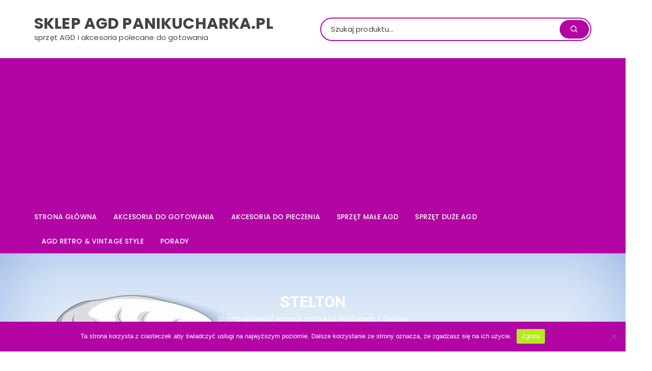

--- FILE ---
content_type: text/html; charset=UTF-8
request_url: https://sklep.panikucharka.pl/producent/stelton/
body_size: 15991
content:
<!doctype html>
<html lang="pl-PL" prefix="og: https://ogp.me/ns#">
<head>

<!-- Global site tag (gtag.js) - Google Analytics -->
<script async src="https://www.googletagmanager.com/gtag/js?id=UA-91484421-4"></script>
<script>
  window.dataLayer = window.dataLayer || [];
  function gtag(){dataLayer.push(arguments);}
  gtag('js', new Date());

  gtag('config', 'UA-91484421-4');
</script>

<!-- convertiser-verification: 5fc72d1ccc9e1db368efcee091ff5bc5b9130627 -->
	<meta charset="UTF-8">
	<meta name="viewport" content="width=device-width, initial-scale=1">
	<link rel="profile" href="https://gmpg.org/xfn/11">

		<style>img:is([sizes="auto" i], [sizes^="auto," i]) { contain-intrinsic-size: 3000px 1500px }</style>
	
<!-- Optymalizacja wyszukiwarek według Rank Math - https://rankmath.com/ -->
<title>Stelton &#8211; Sklep AGD PaniKucharka.pl</title>
<meta name="robots" content="index, follow, max-snippet:-1, max-video-preview:-1, max-image-preview:large"/>
<link rel="canonical" href="https://sklep.panikucharka.pl/producent/stelton/" />
<meta property="og:locale" content="pl_PL" />
<meta property="og:type" content="article" />
<meta property="og:url" content="https://sklep.panikucharka.pl/producent/stelton/" />
<meta property="og:site_name" content="Sklep AGD PaniKucharka.pl" />
<meta name="twitter:card" content="summary_large_image" />
<meta name="twitter:label1" content="Produkty" />
<meta name="twitter:data1" content="4" />
<script type="application/ld+json" class="rank-math-schema">{"@context":"https://schema.org","@graph":[{"@type":"Organization","@id":"https://sklep.panikucharka.pl/#organization","name":"Sklep AGD PaniKucharka.pl","url":"https://sklep.panikucharka.pl"},{"@type":"WebSite","@id":"https://sklep.panikucharka.pl/#website","url":"https://sklep.panikucharka.pl","name":"Sklep AGD PaniKucharka.pl","publisher":{"@id":"https://sklep.panikucharka.pl/#organization"},"inLanguage":"pl-PL"},{"@type":"CollectionPage","@id":"https://sklep.panikucharka.pl/producent/stelton/#webpage","url":"https://sklep.panikucharka.pl/producent/stelton/","isPartOf":{"@id":"https://sklep.panikucharka.pl/#website"},"inLanguage":"pl-PL"},{"@context":"https://schema.org/","@graph":[{"@type":"Product","name":"Czajnik elektryczny EM77 chmura szaroniebieski - Sklep AGD PaniKucharka.pl","url":"https://sklep.panikucharka.pl/czajnik-elektryczny-em77-chmura-szaroniebieski/","@id":"https://sklep.panikucharka.pl/czajnik-elektryczny-em77-chmura-szaroniebieski/","description":"Czajnik elektryczny EM77 chmura. Zobacz cechy i kup wygodnie online."},{"@type":"Product","name":"Czajnik elektryczny Emma piaskowy - Sklep AGD PaniKucharka.pl","url":"https://sklep.panikucharka.pl/czajnik-elektryczny-emma-piaskowy/","@id":"https://sklep.panikucharka.pl/czajnik-elektryczny-emma-piaskowy/","description":"Czajnik elektryczny Emma piaskowy. Zobacz cechy i kup wygodnie online."},{"@type":"Product","name":"Czajnik elektryczny Emma szary mat - Sklep AGD PaniKucharka.pl","url":"https://sklep.panikucharka.pl/czajnik-elektryczny-emma-szary-mat/","@id":"https://sklep.panikucharka.pl/czajnik-elektryczny-emma-szary-mat/","description":"Czajnik elektryczny Emma szary. Zobacz cechy i kup wygodnie online."},{"@type":"Product","name":"Toster Emma - Sklep AGD PaniKucharka.pl","url":"https://sklep.panikucharka.pl/toster-emma/","@id":"https://sklep.panikucharka.pl/toster-emma/","description":"Szukasz dobrego tostera? sprawdzony - Toster Emma, cechy i zalety: Zalety:Toster Emma posiada 9 stopni opiekaniaDobrze wiedzie\u0107!Toster nale\u017cy do kolekcji marki Stelton: Danish ModernPrzeznaczenie:Stylowy toster Emma sprawdzi si\u0119 w skandynawskiej kuchniToster Emma. Przeznaczenie:Stylowy toster Emma sprawdzi si\u0119 w skandynawskiej kuchniMateria\u0142y: Zosta\u0142 wykonany ze stali, tworzywa sztucznego i drewnaElegancki toster, kt\u00f3rego oryginalny charakter podkre\u015bla drewniany detalWyposa\u017cono go tak\u017ce w funkcj\u0119 \"bajgiel\", kt\u00f3ra umo\u017cliwia przypieczenie kromek z jednej stronyPosiada tak\u017ce przydatn\u0105 funkcj\u0119 rozmra\u017cania"}]}]}</script>
<!-- /Wtyczka Rank Math WordPress SEO -->

<link rel='dns-prefetch' href='//fonts.googleapis.com' />
<link rel="alternate" type="application/rss+xml" title="Sklep AGD PaniKucharka.pl &raquo; Kanał z wpisami" href="https://sklep.panikucharka.pl/feed/" />
<link rel="alternate" type="application/rss+xml" title="Sklep AGD PaniKucharka.pl &raquo; Kanał z komentarzami" href="https://sklep.panikucharka.pl/comments/feed/" />
<link rel="alternate" type="application/rss+xml" title="Kanał Sklep AGD PaniKucharka.pl &raquo; Stelton Producent" href="https://sklep.panikucharka.pl/producent/stelton/feed/" />
<script type="text/javascript">
/* <![CDATA[ */
window._wpemojiSettings = {"baseUrl":"https:\/\/s.w.org\/images\/core\/emoji\/15.0.3\/72x72\/","ext":".png","svgUrl":"https:\/\/s.w.org\/images\/core\/emoji\/15.0.3\/svg\/","svgExt":".svg","source":{"concatemoji":"https:\/\/sklep.panikucharka.pl\/wp-includes\/js\/wp-emoji-release.min.js?ver=6.7.4"}};
/*! This file is auto-generated */
!function(i,n){var o,s,e;function c(e){try{var t={supportTests:e,timestamp:(new Date).valueOf()};sessionStorage.setItem(o,JSON.stringify(t))}catch(e){}}function p(e,t,n){e.clearRect(0,0,e.canvas.width,e.canvas.height),e.fillText(t,0,0);var t=new Uint32Array(e.getImageData(0,0,e.canvas.width,e.canvas.height).data),r=(e.clearRect(0,0,e.canvas.width,e.canvas.height),e.fillText(n,0,0),new Uint32Array(e.getImageData(0,0,e.canvas.width,e.canvas.height).data));return t.every(function(e,t){return e===r[t]})}function u(e,t,n){switch(t){case"flag":return n(e,"\ud83c\udff3\ufe0f\u200d\u26a7\ufe0f","\ud83c\udff3\ufe0f\u200b\u26a7\ufe0f")?!1:!n(e,"\ud83c\uddfa\ud83c\uddf3","\ud83c\uddfa\u200b\ud83c\uddf3")&&!n(e,"\ud83c\udff4\udb40\udc67\udb40\udc62\udb40\udc65\udb40\udc6e\udb40\udc67\udb40\udc7f","\ud83c\udff4\u200b\udb40\udc67\u200b\udb40\udc62\u200b\udb40\udc65\u200b\udb40\udc6e\u200b\udb40\udc67\u200b\udb40\udc7f");case"emoji":return!n(e,"\ud83d\udc26\u200d\u2b1b","\ud83d\udc26\u200b\u2b1b")}return!1}function f(e,t,n){var r="undefined"!=typeof WorkerGlobalScope&&self instanceof WorkerGlobalScope?new OffscreenCanvas(300,150):i.createElement("canvas"),a=r.getContext("2d",{willReadFrequently:!0}),o=(a.textBaseline="top",a.font="600 32px Arial",{});return e.forEach(function(e){o[e]=t(a,e,n)}),o}function t(e){var t=i.createElement("script");t.src=e,t.defer=!0,i.head.appendChild(t)}"undefined"!=typeof Promise&&(o="wpEmojiSettingsSupports",s=["flag","emoji"],n.supports={everything:!0,everythingExceptFlag:!0},e=new Promise(function(e){i.addEventListener("DOMContentLoaded",e,{once:!0})}),new Promise(function(t){var n=function(){try{var e=JSON.parse(sessionStorage.getItem(o));if("object"==typeof e&&"number"==typeof e.timestamp&&(new Date).valueOf()<e.timestamp+604800&&"object"==typeof e.supportTests)return e.supportTests}catch(e){}return null}();if(!n){if("undefined"!=typeof Worker&&"undefined"!=typeof OffscreenCanvas&&"undefined"!=typeof URL&&URL.createObjectURL&&"undefined"!=typeof Blob)try{var e="postMessage("+f.toString()+"("+[JSON.stringify(s),u.toString(),p.toString()].join(",")+"));",r=new Blob([e],{type:"text/javascript"}),a=new Worker(URL.createObjectURL(r),{name:"wpTestEmojiSupports"});return void(a.onmessage=function(e){c(n=e.data),a.terminate(),t(n)})}catch(e){}c(n=f(s,u,p))}t(n)}).then(function(e){for(var t in e)n.supports[t]=e[t],n.supports.everything=n.supports.everything&&n.supports[t],"flag"!==t&&(n.supports.everythingExceptFlag=n.supports.everythingExceptFlag&&n.supports[t]);n.supports.everythingExceptFlag=n.supports.everythingExceptFlag&&!n.supports.flag,n.DOMReady=!1,n.readyCallback=function(){n.DOMReady=!0}}).then(function(){return e}).then(function(){var e;n.supports.everything||(n.readyCallback(),(e=n.source||{}).concatemoji?t(e.concatemoji):e.wpemoji&&e.twemoji&&(t(e.twemoji),t(e.wpemoji)))}))}((window,document),window._wpemojiSettings);
/* ]]> */
</script>
<style id='wp-emoji-styles-inline-css' type='text/css'>

	img.wp-smiley, img.emoji {
		display: inline !important;
		border: none !important;
		box-shadow: none !important;
		height: 1em !important;
		width: 1em !important;
		margin: 0 0.07em !important;
		vertical-align: -0.1em !important;
		background: none !important;
		padding: 0 !important;
	}
</style>
<link rel='stylesheet' id='wp-block-library-css' href='https://sklep.panikucharka.pl/wp-includes/css/dist/block-library/style.min.css?ver=6.7.4' type='text/css' media='all' />
<style id='rank-math-toc-block-style-inline-css' type='text/css'>
.wp-block-rank-math-toc-block nav ol{counter-reset:item}.wp-block-rank-math-toc-block nav ol li{display:block}.wp-block-rank-math-toc-block nav ol li:before{content:counters(item, ".") ". ";counter-increment:item}

</style>
<style id='rank-math-rich-snippet-style-inline-css' type='text/css'>
/*!
* Plugin:  Rank Math
* URL: https://rankmath.com/wordpress/plugin/seo-suite/
* Name:  rank-math-review-snippet.css
*/@-webkit-keyframes spin{0%{-webkit-transform:rotate(0deg)}100%{-webkit-transform:rotate(-360deg)}}@keyframes spin{0%{-webkit-transform:rotate(0deg)}100%{-webkit-transform:rotate(-360deg)}}@keyframes bounce{from{-webkit-transform:translateY(0px);transform:translateY(0px)}to{-webkit-transform:translateY(-5px);transform:translateY(-5px)}}@-webkit-keyframes bounce{from{-webkit-transform:translateY(0px);transform:translateY(0px)}to{-webkit-transform:translateY(-5px);transform:translateY(-5px)}}@-webkit-keyframes loading{0%{background-size:20% 50% ,20% 50% ,20% 50%}20%{background-size:20% 20% ,20% 50% ,20% 50%}40%{background-size:20% 100%,20% 20% ,20% 50%}60%{background-size:20% 50% ,20% 100%,20% 20%}80%{background-size:20% 50% ,20% 50% ,20% 100%}100%{background-size:20% 50% ,20% 50% ,20% 50%}}@keyframes loading{0%{background-size:20% 50% ,20% 50% ,20% 50%}20%{background-size:20% 20% ,20% 50% ,20% 50%}40%{background-size:20% 100%,20% 20% ,20% 50%}60%{background-size:20% 50% ,20% 100%,20% 20%}80%{background-size:20% 50% ,20% 50% ,20% 100%}100%{background-size:20% 50% ,20% 50% ,20% 50%}}:root{--rankmath-wp-adminbar-height: 0}#rank-math-rich-snippet-wrapper{overflow:hidden}#rank-math-rich-snippet-wrapper h5.rank-math-title{display:block;font-size:18px;line-height:1.4}#rank-math-rich-snippet-wrapper .rank-math-review-image{float:right;max-width:40%;margin-left:15px}#rank-math-rich-snippet-wrapper .rank-math-review-data{margin-bottom:15px}#rank-math-rich-snippet-wrapper .rank-math-total-wrapper{width:100%;padding:0 0 20px 0;float:left;clear:both;position:relative;-webkit-box-sizing:border-box;box-sizing:border-box}#rank-math-rich-snippet-wrapper .rank-math-total-wrapper .rank-math-total{border:0;display:block;margin:0;width:auto;float:left;text-align:left;padding:0;font-size:24px;line-height:1;font-weight:700;-webkit-box-sizing:border-box;box-sizing:border-box;overflow:hidden}#rank-math-rich-snippet-wrapper .rank-math-total-wrapper .rank-math-review-star{float:left;margin-left:15px;margin-top:5px;position:relative;z-index:99;line-height:1}#rank-math-rich-snippet-wrapper .rank-math-total-wrapper .rank-math-review-star .rank-math-review-result-wrapper{display:inline-block;white-space:nowrap;position:relative;color:#e7e7e7}#rank-math-rich-snippet-wrapper .rank-math-total-wrapper .rank-math-review-star .rank-math-review-result-wrapper .rank-math-review-result{position:absolute;top:0;left:0;overflow:hidden;white-space:nowrap;color:#ffbe01}#rank-math-rich-snippet-wrapper .rank-math-total-wrapper .rank-math-review-star .rank-math-review-result-wrapper i{font-size:18px;-webkit-text-stroke-width:1px;font-style:normal;padding:0 2px;line-height:inherit}#rank-math-rich-snippet-wrapper .rank-math-total-wrapper .rank-math-review-star .rank-math-review-result-wrapper i:before{content:"\2605"}body.rtl #rank-math-rich-snippet-wrapper .rank-math-review-image{float:left;margin-left:0;margin-right:15px}body.rtl #rank-math-rich-snippet-wrapper .rank-math-total-wrapper .rank-math-total{float:right}body.rtl #rank-math-rich-snippet-wrapper .rank-math-total-wrapper .rank-math-review-star{float:right;margin-left:0;margin-right:15px}body.rtl #rank-math-rich-snippet-wrapper .rank-math-total-wrapper .rank-math-review-star .rank-math-review-result{left:auto;right:0}@media screen and (max-width: 480px){#rank-math-rich-snippet-wrapper .rank-math-review-image{display:block;max-width:100%;width:100%;text-align:center;margin-right:0}#rank-math-rich-snippet-wrapper .rank-math-review-data{clear:both}}.clear{clear:both}

</style>
<style id='classic-theme-styles-inline-css' type='text/css'>
/*! This file is auto-generated */
.wp-block-button__link{color:#fff;background-color:#32373c;border-radius:9999px;box-shadow:none;text-decoration:none;padding:calc(.667em + 2px) calc(1.333em + 2px);font-size:1.125em}.wp-block-file__button{background:#32373c;color:#fff;text-decoration:none}
</style>
<style id='global-styles-inline-css' type='text/css'>
:root{--wp--preset--aspect-ratio--square: 1;--wp--preset--aspect-ratio--4-3: 4/3;--wp--preset--aspect-ratio--3-4: 3/4;--wp--preset--aspect-ratio--3-2: 3/2;--wp--preset--aspect-ratio--2-3: 2/3;--wp--preset--aspect-ratio--16-9: 16/9;--wp--preset--aspect-ratio--9-16: 9/16;--wp--preset--color--black: #000000;--wp--preset--color--cyan-bluish-gray: #abb8c3;--wp--preset--color--white: #ffffff;--wp--preset--color--pale-pink: #f78da7;--wp--preset--color--vivid-red: #cf2e2e;--wp--preset--color--luminous-vivid-orange: #ff6900;--wp--preset--color--luminous-vivid-amber: #fcb900;--wp--preset--color--light-green-cyan: #7bdcb5;--wp--preset--color--vivid-green-cyan: #00d084;--wp--preset--color--pale-cyan-blue: #8ed1fc;--wp--preset--color--vivid-cyan-blue: #0693e3;--wp--preset--color--vivid-purple: #9b51e0;--wp--preset--gradient--vivid-cyan-blue-to-vivid-purple: linear-gradient(135deg,rgba(6,147,227,1) 0%,rgb(155,81,224) 100%);--wp--preset--gradient--light-green-cyan-to-vivid-green-cyan: linear-gradient(135deg,rgb(122,220,180) 0%,rgb(0,208,130) 100%);--wp--preset--gradient--luminous-vivid-amber-to-luminous-vivid-orange: linear-gradient(135deg,rgba(252,185,0,1) 0%,rgba(255,105,0,1) 100%);--wp--preset--gradient--luminous-vivid-orange-to-vivid-red: linear-gradient(135deg,rgba(255,105,0,1) 0%,rgb(207,46,46) 100%);--wp--preset--gradient--very-light-gray-to-cyan-bluish-gray: linear-gradient(135deg,rgb(238,238,238) 0%,rgb(169,184,195) 100%);--wp--preset--gradient--cool-to-warm-spectrum: linear-gradient(135deg,rgb(74,234,220) 0%,rgb(151,120,209) 20%,rgb(207,42,186) 40%,rgb(238,44,130) 60%,rgb(251,105,98) 80%,rgb(254,248,76) 100%);--wp--preset--gradient--blush-light-purple: linear-gradient(135deg,rgb(255,206,236) 0%,rgb(152,150,240) 100%);--wp--preset--gradient--blush-bordeaux: linear-gradient(135deg,rgb(254,205,165) 0%,rgb(254,45,45) 50%,rgb(107,0,62) 100%);--wp--preset--gradient--luminous-dusk: linear-gradient(135deg,rgb(255,203,112) 0%,rgb(199,81,192) 50%,rgb(65,88,208) 100%);--wp--preset--gradient--pale-ocean: linear-gradient(135deg,rgb(255,245,203) 0%,rgb(182,227,212) 50%,rgb(51,167,181) 100%);--wp--preset--gradient--electric-grass: linear-gradient(135deg,rgb(202,248,128) 0%,rgb(113,206,126) 100%);--wp--preset--gradient--midnight: linear-gradient(135deg,rgb(2,3,129) 0%,rgb(40,116,252) 100%);--wp--preset--font-size--small: 13px;--wp--preset--font-size--medium: 20px;--wp--preset--font-size--large: 36px;--wp--preset--font-size--x-large: 42px;--wp--preset--font-family--inter: "Inter", sans-serif;--wp--preset--font-family--cardo: Cardo;--wp--preset--spacing--20: 0.44rem;--wp--preset--spacing--30: 0.67rem;--wp--preset--spacing--40: 1rem;--wp--preset--spacing--50: 1.5rem;--wp--preset--spacing--60: 2.25rem;--wp--preset--spacing--70: 3.38rem;--wp--preset--spacing--80: 5.06rem;--wp--preset--shadow--natural: 6px 6px 9px rgba(0, 0, 0, 0.2);--wp--preset--shadow--deep: 12px 12px 50px rgba(0, 0, 0, 0.4);--wp--preset--shadow--sharp: 6px 6px 0px rgba(0, 0, 0, 0.2);--wp--preset--shadow--outlined: 6px 6px 0px -3px rgba(255, 255, 255, 1), 6px 6px rgba(0, 0, 0, 1);--wp--preset--shadow--crisp: 6px 6px 0px rgba(0, 0, 0, 1);}:where(.is-layout-flex){gap: 0.5em;}:where(.is-layout-grid){gap: 0.5em;}body .is-layout-flex{display: flex;}.is-layout-flex{flex-wrap: wrap;align-items: center;}.is-layout-flex > :is(*, div){margin: 0;}body .is-layout-grid{display: grid;}.is-layout-grid > :is(*, div){margin: 0;}:where(.wp-block-columns.is-layout-flex){gap: 2em;}:where(.wp-block-columns.is-layout-grid){gap: 2em;}:where(.wp-block-post-template.is-layout-flex){gap: 1.25em;}:where(.wp-block-post-template.is-layout-grid){gap: 1.25em;}.has-black-color{color: var(--wp--preset--color--black) !important;}.has-cyan-bluish-gray-color{color: var(--wp--preset--color--cyan-bluish-gray) !important;}.has-white-color{color: var(--wp--preset--color--white) !important;}.has-pale-pink-color{color: var(--wp--preset--color--pale-pink) !important;}.has-vivid-red-color{color: var(--wp--preset--color--vivid-red) !important;}.has-luminous-vivid-orange-color{color: var(--wp--preset--color--luminous-vivid-orange) !important;}.has-luminous-vivid-amber-color{color: var(--wp--preset--color--luminous-vivid-amber) !important;}.has-light-green-cyan-color{color: var(--wp--preset--color--light-green-cyan) !important;}.has-vivid-green-cyan-color{color: var(--wp--preset--color--vivid-green-cyan) !important;}.has-pale-cyan-blue-color{color: var(--wp--preset--color--pale-cyan-blue) !important;}.has-vivid-cyan-blue-color{color: var(--wp--preset--color--vivid-cyan-blue) !important;}.has-vivid-purple-color{color: var(--wp--preset--color--vivid-purple) !important;}.has-black-background-color{background-color: var(--wp--preset--color--black) !important;}.has-cyan-bluish-gray-background-color{background-color: var(--wp--preset--color--cyan-bluish-gray) !important;}.has-white-background-color{background-color: var(--wp--preset--color--white) !important;}.has-pale-pink-background-color{background-color: var(--wp--preset--color--pale-pink) !important;}.has-vivid-red-background-color{background-color: var(--wp--preset--color--vivid-red) !important;}.has-luminous-vivid-orange-background-color{background-color: var(--wp--preset--color--luminous-vivid-orange) !important;}.has-luminous-vivid-amber-background-color{background-color: var(--wp--preset--color--luminous-vivid-amber) !important;}.has-light-green-cyan-background-color{background-color: var(--wp--preset--color--light-green-cyan) !important;}.has-vivid-green-cyan-background-color{background-color: var(--wp--preset--color--vivid-green-cyan) !important;}.has-pale-cyan-blue-background-color{background-color: var(--wp--preset--color--pale-cyan-blue) !important;}.has-vivid-cyan-blue-background-color{background-color: var(--wp--preset--color--vivid-cyan-blue) !important;}.has-vivid-purple-background-color{background-color: var(--wp--preset--color--vivid-purple) !important;}.has-black-border-color{border-color: var(--wp--preset--color--black) !important;}.has-cyan-bluish-gray-border-color{border-color: var(--wp--preset--color--cyan-bluish-gray) !important;}.has-white-border-color{border-color: var(--wp--preset--color--white) !important;}.has-pale-pink-border-color{border-color: var(--wp--preset--color--pale-pink) !important;}.has-vivid-red-border-color{border-color: var(--wp--preset--color--vivid-red) !important;}.has-luminous-vivid-orange-border-color{border-color: var(--wp--preset--color--luminous-vivid-orange) !important;}.has-luminous-vivid-amber-border-color{border-color: var(--wp--preset--color--luminous-vivid-amber) !important;}.has-light-green-cyan-border-color{border-color: var(--wp--preset--color--light-green-cyan) !important;}.has-vivid-green-cyan-border-color{border-color: var(--wp--preset--color--vivid-green-cyan) !important;}.has-pale-cyan-blue-border-color{border-color: var(--wp--preset--color--pale-cyan-blue) !important;}.has-vivid-cyan-blue-border-color{border-color: var(--wp--preset--color--vivid-cyan-blue) !important;}.has-vivid-purple-border-color{border-color: var(--wp--preset--color--vivid-purple) !important;}.has-vivid-cyan-blue-to-vivid-purple-gradient-background{background: var(--wp--preset--gradient--vivid-cyan-blue-to-vivid-purple) !important;}.has-light-green-cyan-to-vivid-green-cyan-gradient-background{background: var(--wp--preset--gradient--light-green-cyan-to-vivid-green-cyan) !important;}.has-luminous-vivid-amber-to-luminous-vivid-orange-gradient-background{background: var(--wp--preset--gradient--luminous-vivid-amber-to-luminous-vivid-orange) !important;}.has-luminous-vivid-orange-to-vivid-red-gradient-background{background: var(--wp--preset--gradient--luminous-vivid-orange-to-vivid-red) !important;}.has-very-light-gray-to-cyan-bluish-gray-gradient-background{background: var(--wp--preset--gradient--very-light-gray-to-cyan-bluish-gray) !important;}.has-cool-to-warm-spectrum-gradient-background{background: var(--wp--preset--gradient--cool-to-warm-spectrum) !important;}.has-blush-light-purple-gradient-background{background: var(--wp--preset--gradient--blush-light-purple) !important;}.has-blush-bordeaux-gradient-background{background: var(--wp--preset--gradient--blush-bordeaux) !important;}.has-luminous-dusk-gradient-background{background: var(--wp--preset--gradient--luminous-dusk) !important;}.has-pale-ocean-gradient-background{background: var(--wp--preset--gradient--pale-ocean) !important;}.has-electric-grass-gradient-background{background: var(--wp--preset--gradient--electric-grass) !important;}.has-midnight-gradient-background{background: var(--wp--preset--gradient--midnight) !important;}.has-small-font-size{font-size: var(--wp--preset--font-size--small) !important;}.has-medium-font-size{font-size: var(--wp--preset--font-size--medium) !important;}.has-large-font-size{font-size: var(--wp--preset--font-size--large) !important;}.has-x-large-font-size{font-size: var(--wp--preset--font-size--x-large) !important;}
:where(.wp-block-post-template.is-layout-flex){gap: 1.25em;}:where(.wp-block-post-template.is-layout-grid){gap: 1.25em;}
:where(.wp-block-columns.is-layout-flex){gap: 2em;}:where(.wp-block-columns.is-layout-grid){gap: 2em;}
:root :where(.wp-block-pullquote){font-size: 1.5em;line-height: 1.6;}
</style>
<link rel='stylesheet' id='cookie-notice-front-css' href='https://sklep.panikucharka.pl/wp-content/plugins/cookie-notice/css/front.min.css?ver=2.5.4' type='text/css' media='all' />
<link rel='stylesheet' id='ce_responsive-css' href='https://sklep.panikucharka.pl/wp-content/plugins/simple-embed-code/css/video-container.min.css?ver=2.5.1' type='text/css' media='all' />
<link rel='stylesheet' id='woocommerce-layout-css' href='https://sklep.panikucharka.pl/wp-content/plugins/woocommerce/assets/css/woocommerce-layout.css?ver=9.5.3' type='text/css' media='all' />
<link rel='stylesheet' id='woocommerce-smallscreen-css' href='https://sklep.panikucharka.pl/wp-content/plugins/woocommerce/assets/css/woocommerce-smallscreen.css?ver=9.5.3' type='text/css' media='only screen and (max-width: 768px)' />
<link rel='stylesheet' id='woocommerce-general-css' href='https://sklep.panikucharka.pl/wp-content/plugins/woocommerce/assets/css/woocommerce.css?ver=9.5.3' type='text/css' media='all' />
<style id='woocommerce-inline-inline-css' type='text/css'>
.woocommerce form .form-row .required { visibility: visible; }
</style>
<link rel='stylesheet' id='orchid-store-style-css' href='https://sklep.panikucharka.pl/wp-content/themes/orchid-store/style.css?ver=6.7.4' type='text/css' media='all' />
<link rel='stylesheet' id='orchid-store-fonts-css' href='https://fonts.googleapis.com/css?family=Lato%3A400%2C700%2C900%7CRoboto%3A400%2C500%2C500i%2C700%2C700i%2C900%7CPoppins%3A400%2C400i%2C500%2C600%2C700&#038;subset=latin%2Clatin-ext&#038;ver=6.7.4' type='text/css' media='all' />
<link rel='stylesheet' id='orchid-store-main-style-css' href='https://sklep.panikucharka.pl/wp-content/themes/orchid-store/assets/dist/css/main-style.css?ver=6.7.4' type='text/css' media='all' />
<style id='orchid-store-main-style-inline-css' type='text/css'>

			.editor-entry a,
			.quantity-button,
			.entry-404 h1 span,
			.banner-style-1 .caption span,
			.product-widget-style-2 .tab-nav ul li a.active {

				color: #b205a4;
			}

			button,
			.mobile-navigation,
			input[type='button'],
			input[type='reset'],
			input[type='submit'],
			.entry-tags a,
			.entry-cats ul li a,
			.button-general,
			a.button-general,
			#yith-quick-view-close,
			.woocommerce .add_to_cart_button,
			.woocommerce #respond input#submit, 
			.woocommerce input#submit, 
			.woocommerce a.button, 
			.woocommerce button.button, 
			.woocommerce input.button, 
			.woocommerce .cart .button, 
			.woocommerce .cart input.button, 
			.woocommerce button.button.alt, 
			.woocommerce a.button.alt, 
			.woocommerce input.button.alt,
			.orchid-backtotop,
			.category-nav li a:hover,
			.cta-style-1,
			.main-navigation,
			.header-style-1 .top-header,
			#yith-wcwl-popup-message,
			.header-style-1 .custom-search-entry button,
			.header-style-1 .custom-search-entry button:hover,
			.masterheader .mini-cart button,
			.owl-carousel button.owl-dot.active,
			.woocommerce .added_to_cart.wc-forward,
			.woocommerce div.product .entry-summary .yith-wcwl-add-to-wishlist a,
			.default-post-wrap .page-head .entry-cats ul li a:hover,
			.woocommerce nav.woocommerce-pagination ul li a:hover,
			.woocommerce .widget_price_filter .ui-slider .ui-slider-range,
			.woocommerce .widget_price_filter .ui-slider .ui-slider-handle,
			.woocommerce-page #add_payment_method #payment div.payment_box, 
			.woocommerce-cart #payment div.payment_box, 
			.woocommerce-checkout #payment div.payment_box,
			.header-style-1 .wishlist-icon-container a,
			.wc-block-grid .wp-block-button__link,
			.os-about-widget .social-icons ul li a,
			.patigation .page-numbers,
			.woocommerce .woocommerce-pagination .page-numbers li span, 
			.woocommerce .woocommerce-pagination .page-numbers li a,
			.woocommerce ul.products li .product-hover-items ul li a,
			.woocommerce #respond input#submit.alt.disabled,
			.woocommerce #respond input#submit.alt:disabled,
			.woocommerce #respond input#submit.alt:disabled[disabled],
			.woocommerce a.button.alt.disabled,
			.woocommerce a.button.alt:disabled,
			.woocommerce a.button.alt:disabled[disabled],
			.woocommerce button.button.alt.disabled,
			.woocommerce button.button.alt:disabled,
			.woocommerce button.button.alt:disabled[disabled],
			.woocommerce input.button.alt.disabled,
			.woocommerce input.button.alt:disabled,
			.woocommerce input.button.alt:disabled:hover,
			.woocommerce input.button.alt:disabled[disabled],
			.product-widget-style-3 .owl-carousel .owl-nav button.owl-next, 
			.product-widget-style-3 .owl-carousel .owl-nav button.owl-prev {

				background-color: #b205a4;
			}

			section .section-title h2:after, 
			section .section-title h3:after {

				content:'';
				background-color: #b205a4;
			}

			.widget .widget-title h3:after {

				content:'';
				border-top-color:#b205a4;
			}

			.woocommerce-page .woocommerce-MyAccount-content p a {

				border-bottom-color:#b205a4;
			}

			#add_payment_method #payment div.payment_box::before, 
			.woocommerce-cart #payment div.payment_box::before, 
			.woocommerce-checkout #payment div.payment_box::before {

				content:'';
				border-bottom-color: #b205a4;
			}
			
			.category-nav ul,
			.masterheader .mini-cart,
			.header-style-1 .custom-search-entry,
			.header-style-1 .custom-search-entry .select-custom {

				border-color: #b205a4;
			}
			a:hover,
			.quantity-button:hover,
			.entry-metas ul li a:hover,
			.footer a:hover,
			.editor-entry a:hover,
			.widget_archive a:hover,
			.widget_categories a:hover,
			.widget_recent_entries a:hover,
			.widget_meta a:hover,
			.widget_product_categories a:hover,
			.widget_rss li a:hover,
			.widget_pages li a:hover,
			.widget_nav_menu li a:hover,
			.woocommerce-widget-layered-nav ul li a:hover,
			.widget_rss .widget-title h3 a:hover,
			.widget_rss ul li a:hover,
			.masterheader .social-icons ul li a:hover,
			.comments-area .comment-body .reply a:hover,
			.comments-area .comment-body .reply a:focus,
			.comments-area .comment-body .fn a:hover,
			.comments-area .comment-body .fn a:focus,
			.footer .widget_rss ul li a:hover,
			.comments-area .comment-body .fn:hover,
			.comments-area .comment-body .fn a:hover,
			.comments-area .comment-body .reply a:hover, 
			.comments-area .comment-body .comment-metadata a:hover,
			.comments-area .comment-body .comment-metadata .edit-link:hover,
			.masterheader .topbar-items a:hover,
			.default-page-wrap .page-head .entry-metas ul li a:hover,
			.default-post-wrap .page-head .entry-metas ul li a:hover,
			.mini-cart-open .woocommerce.widget_shopping_cart .cart_list li a:hover,
			.woocommerce .woocommerce-breadcrumb a:hover,
			.os-breadcrumb-wrap ul li a:hover,
			.woocommerce-page a.edit:hover,
			.footer .footer-bottom p a:hover,
			.footer .copyrights a:hover, 
			.footer .widget_nav_menu ul li a:hover, 
			.footer .widget_rss .widget_title h3 a:hover, 
			.footer .widget_tag_cloud .tagcloud a:hover,
			.wc-block-grid .wc-block-grid__product-title:hover,
			.site-navigation ul li .sub-menu.mega-menu-sub-menu li a:hover {

				color: #E26143;
			}

			button:hover,
			input[type='button']:hover,
			input[type='reset']:hover,
			input[type='submit']:hover,
			.orchid-backtotop:hover,
			.entry-tags a:hover,
			.entry-cats ul li a:hover,
			.button-general:hover,
			a.button-general:hover,
			#yith-quick-view-close:hover,
			.woocommerce .add_to_cart_button:hover,
			.woocommerce #respond input#submit:hover, 
			.woocommerce input#submit:hover, 
			.woocommerce a.button:hover, 
			.woocommerce button.button:hover, 
			.woocommerce input.button:hover, 
			.woocommerce .cart .button:hover, 
			.woocommerce .cart input.button:hover, 
			.woocommerce button.button.alt:hover, 
			.woocommerce a.button.alt:hover, 
			.woocommerce input.button.alt:hover,
			.masterheader .mini-cart button:hover,
			.woocommerce .product-hover-items ul li a:hover,
			.owl-carousel .owl-nav button.owl-next:hover,
			.owl-carousel .owl-nav button.owl-prev:hover,
			.woocommerce .added_to_cart.wc-forward:hover,
			.category-navigation .cat-nav-trigger,
			.wc-block-grid .wp-block-button__link:hover,
			.header-style-1 .wishlist-icon-container a:hover,
			.os-about-widget .social-icons ul li a:hover,
			.woocommerce ul.products li .product-hover-items ul li a:hover,
			.woocommerce div.product .entry-summary .yith-wcwl-add-to-wishlist a:hover,
			.patigation .page-numbers.current,
			.patigation .page-numbers:hover,
			.woocommerce .woocommerce-pagination .page-numbers li a:hover, 
			.woocommerce .woocommerce-pagination .page-numbers li .current,
			.woocommerce a.button.alt:disabled:hover,
			.woocommerce a.button.alt.disabled:hover,
			.woocommerce button.button.alt:disabled:hover,
			.woocommerce button.button.alt.disabled:hover,
			.woocommerce input.button.alt.disabled:hover,
			.woocommerce a.button.alt:disabled[disabled]:hover,
			.woocommerce #respond input#submit.alt:disabled:hover,
			.woocommerce #respond input#submit.alt.disabled:hover,
			.woocommerce button.button.alt:disabled[disabled]:hover,
			.woocommerce input.button.alt:disabled[disabled]:hover,
			.woocommerce #respond input#submit.alt:disabled[disabled]:hover,
			.product-widget-style-3 .owl-carousel .owl-nav button.owl-next:hover, 
			.product-widget-style-3 .owl-carousel .owl-nav button.owl-prev:hover {

				background-color: #E26143;
			}

			@media ( min-width: 992px ) {

				.site-navigation ul li .sub-menu li a:hover, 
				.site-navigation ul li .children li a:hover {

					background-color: #E26143;
				}
			}

			.widget_tag_cloud .tagcloud a:hover,
			.widget_product_tag_cloud .tagcloud a:hover {

				border-color: #E26143;
			}
</style>
<script type="text/javascript" id="cookie-notice-front-js-before">
/* <![CDATA[ */
var cnArgs = {"ajaxUrl":"https:\/\/sklep.panikucharka.pl\/wp-admin\/admin-ajax.php","nonce":"9397e1fbaf","hideEffect":"fade","position":"bottom","onScroll":false,"onScrollOffset":100,"onClick":false,"cookieName":"cookie_notice_accepted","cookieTime":2592000,"cookieTimeRejected":2592000,"globalCookie":false,"redirection":false,"cache":false,"revokeCookies":false,"revokeCookiesOpt":"automatic"};
/* ]]> */
</script>
<script type="text/javascript" src="https://sklep.panikucharka.pl/wp-content/plugins/cookie-notice/js/front.min.js?ver=2.5.4" id="cookie-notice-front-js"></script>
<script type="text/javascript" src="https://sklep.panikucharka.pl/wp-includes/js/jquery/jquery.min.js?ver=3.7.1" id="jquery-core-js"></script>
<script type="text/javascript" src="https://sklep.panikucharka.pl/wp-includes/js/jquery/jquery-migrate.min.js?ver=3.4.1" id="jquery-migrate-js"></script>
<script type="text/javascript" src="https://sklep.panikucharka.pl/wp-content/plugins/woocommerce/assets/js/jquery-blockui/jquery.blockUI.min.js?ver=2.7.0-wc.9.5.3" id="jquery-blockui-js" defer="defer" data-wp-strategy="defer"></script>
<script type="text/javascript" id="wc-add-to-cart-js-extra">
/* <![CDATA[ */
var wc_add_to_cart_params = {"ajax_url":"\/wp-admin\/admin-ajax.php","wc_ajax_url":"\/?wc-ajax=%%endpoint%%","i18n_view_cart":"Zobacz koszyk","cart_url":"https:\/\/sklep.panikucharka.pl\/koszyk\/","is_cart":"","cart_redirect_after_add":"no"};
/* ]]> */
</script>
<script type="text/javascript" src="https://sklep.panikucharka.pl/wp-content/plugins/woocommerce/assets/js/frontend/add-to-cart.min.js?ver=9.5.3" id="wc-add-to-cart-js" defer="defer" data-wp-strategy="defer"></script>
<script type="text/javascript" src="https://sklep.panikucharka.pl/wp-content/plugins/woocommerce/assets/js/js-cookie/js.cookie.min.js?ver=2.1.4-wc.9.5.3" id="js-cookie-js" defer="defer" data-wp-strategy="defer"></script>
<script type="text/javascript" id="woocommerce-js-extra">
/* <![CDATA[ */
var woocommerce_params = {"ajax_url":"\/wp-admin\/admin-ajax.php","wc_ajax_url":"\/?wc-ajax=%%endpoint%%"};
/* ]]> */
</script>
<script type="text/javascript" src="https://sklep.panikucharka.pl/wp-content/plugins/woocommerce/assets/js/frontend/woocommerce.min.js?ver=9.5.3" id="woocommerce-js" defer="defer" data-wp-strategy="defer"></script>
<link rel="https://api.w.org/" href="https://sklep.panikucharka.pl/wp-json/" /><link rel="EditURI" type="application/rsd+xml" title="RSD" href="https://sklep.panikucharka.pl/xmlrpc.php?rsd" />
<meta name="generator" content="WordPress 6.7.4" />
	<noscript><style>.woocommerce-product-gallery{ opacity: 1 !important; }</style></noscript>
	<style class='wp-fonts-local' type='text/css'>
@font-face{font-family:Inter;font-style:normal;font-weight:300 900;font-display:fallback;src:url('https://sklep.panikucharka.pl/wp-content/plugins/woocommerce/assets/fonts/Inter-VariableFont_slnt,wght.woff2') format('woff2');font-stretch:normal;}
@font-face{font-family:Cardo;font-style:normal;font-weight:400;font-display:fallback;src:url('https://sklep.panikucharka.pl/wp-content/plugins/woocommerce/assets/fonts/cardo_normal_400.woff2') format('woff2');}
</style>
<link rel="icon" href="https://sklep.panikucharka.pl/wp-content/uploads/2020/05/cropped-cook_favicon_4-1-32x32.png" sizes="32x32" />
<link rel="icon" href="https://sklep.panikucharka.pl/wp-content/uploads/2020/05/cropped-cook_favicon_4-1-192x192.png" sizes="192x192" />
<link rel="apple-touch-icon" href="https://sklep.panikucharka.pl/wp-content/uploads/2020/05/cropped-cook_favicon_4-1-180x180.png" />
<meta name="msapplication-TileImage" content="https://sklep.panikucharka.pl/wp-content/uploads/2020/05/cropped-cook_favicon_4-1-270x270.png" />

<script async src="https://pagead2.googlesyndication.com/pagead/js/adsbygoogle.js?client=ca-pub-0604392671609807"
     crossorigin="anonymous"></script>
</head>

<body class="archive tax-pa_producent term-stelton term-371 theme-orchid-store cookies-not-set woocommerce woocommerce-page woocommerce-no-js hfeed woocommerce-active">
		<div id="page" class="site __os-page-wrap__">

		<a class="skip-link screen-reader-text" href="#content">Skip to content</a>

		<header class="masterheader header-style-1">
    <div class="header-inner">
                <div class="mid-header">
            <div class="__os-container__">
                <div class="os-row no-wishlist-icon no-mini-cart">
                    <div class="os-col logo-col">
                        		<div class="site-branding">
				        		<span class="site-title">
	        			<a href="https://sklep.panikucharka.pl/">Sklep AGD PaniKucharka.pl</a>
	        		</span><!-- .site-title -->
	        							<p class="site-description">sprzęt AGD i akcesoria polecane do gotowania</p> 
					        </div><!-- site-branding -->
		                    </div><!-- .os-col.logo-col -->
                                            <div class="os-col extra-col">
                            <div class="aside-right">
                                		<div class="custom-search">
	        <form role="search" method="get" class="woocommerce-product-search" action="https://sklep.panikucharka.pl/">
	<div class="custom-search-entry">
		<input type="search" id="woocommerce-product-search-field-0" class="search-field" placeholder="Szukaj produktu&hellip;" value="" name="s" />
		<button type="submit"><i class='bx bx-search'></i></button>
		<input type="hidden" name="post_type" value="product" />
	</div>
</form>	    </div><!-- .custom-search -->
		                                <div class="wishlist-minicart-wrapper">
                                    <div class="wishlist-minicart-inner">
                                                                        </div><!-- . wishlist-minicart-inner -->
                                </div>
                            </div><!-- .aside-right -->
                        </div><!-- .os-col.extra-col -->
                                        </div><!-- .os-row -->
            </div><!-- .__os-container__ -->
        </div><!-- .mid-header -->
        <div class="bottom-header">
            <div class="main-navigation"> 
                <div class="__os-container__">
                    <div class="os-row os-nav-row no-special-menu">
                                                <div class="os-col os-nav-col-right">
                            <div class="menu-toggle">
                                <span class="hamburger-bar"></span>
                                <span class="hamburger-bar"></span>
                                <span class="hamburger-bar"></span>
                            </div><!-- .meu-toggle -->
                            		<nav id="site-navigation" class="site-navigation">
			<ul id="primary-menu" class="primary-menu"><li id="menu-item-808" class="menu-item menu-item-type-post_type menu-item-object-page menu-item-home menu-item-808"><a href="https://sklep.panikucharka.pl/">Strona główna</a></li>
<li id="menu-item-1921" class="menu-item menu-item-type-custom menu-item-object-custom menu-item-has-children menu-item-1921"><a href="#">Akcesoria do gotowania</a>
<ul class="sub-menu">
	<li id="menu-item-886" class="menu-item menu-item-type-custom menu-item-object-custom menu-item-886"><a href="https://sklep.panikucharka.pl/garnki/">Garnki</a></li>
	<li id="menu-item-20730" class="menu-item menu-item-type-custom menu-item-object-custom menu-item-has-children menu-item-20730"><a href="https://sklep.panikucharka.pl/patelnie/">Patelnie</a>
	<ul class="sub-menu">
		<li id="menu-item-1976" class="menu-item menu-item-type-custom menu-item-object-custom menu-item-1976"><a href="https://sklep.panikucharka.pl/patelnie-do-nalesnikow/">Patelnie do naleśników</a></li>
		<li id="menu-item-20731" class="menu-item menu-item-type-custom menu-item-object-custom menu-item-20731"><a href="https://sklep.panikucharka.pl/patelnie/patelnie-tradycyjne/">Patelnie tradycyjne</a></li>
	</ul>
</li>
	<li id="menu-item-16086" class="menu-item menu-item-type-custom menu-item-object-custom menu-item-16086"><a href="https://sklep.panikucharka.pl/szybkowary/">Szybkowary</a></li>
</ul>
</li>
<li id="menu-item-1920" class="menu-item menu-item-type-custom menu-item-object-custom menu-item-has-children menu-item-1920"><a href="#">Akcesoria do pieczenia</a>
<ul class="sub-menu">
	<li id="menu-item-807" class="menu-item menu-item-type-custom menu-item-object-custom menu-item-807"><a href="https://sklep.panikucharka.pl/blachy-do-pieczenia/">Blachy do pieczenia</a></li>
	<li id="menu-item-22695" class="menu-item menu-item-type-custom menu-item-object-custom menu-item-22695"><a href="https://sklep.panikucharka.pl/foremki/">Foremki</a></li>
	<li id="menu-item-9157" class="menu-item menu-item-type-custom menu-item-object-custom menu-item-9157"><a href="https://sklep.panikucharka.pl/kamienie-do-pizzy/">Kamienie do pizzy</a></li>
	<li id="menu-item-1916" class="menu-item menu-item-type-custom menu-item-object-custom menu-item-1916"><a href="https://sklep.panikucharka.pl/stolnice/">Stolnice</a></li>
	<li id="menu-item-16938" class="menu-item menu-item-type-custom menu-item-object-custom menu-item-16938"><a href="https://sklep.panikucharka.pl/tortownice/">Tortownice</a></li>
	<li id="menu-item-1917" class="menu-item menu-item-type-custom menu-item-object-custom menu-item-1917"><a href="https://sklep.panikucharka.pl/walki-kuchnia/">Wałki kuchenne</a></li>
</ul>
</li>
<li id="menu-item-22694" class="menu-item menu-item-type-custom menu-item-object-custom menu-item-has-children menu-item-22694"><a href="#">Sprzęt Małe AGD</a>
<ul class="sub-menu">
	<li id="menu-item-21702" class="menu-item menu-item-type-custom menu-item-object-custom menu-item-21702"><a href="https://sklep.panikucharka.pl/czajniki/">Czajniki</a></li>
	<li id="menu-item-16813" class="menu-item menu-item-type-custom menu-item-object-custom menu-item-16813"><a href="https://sklep.panikucharka.pl/krajalnice/">Krajalnice</a></li>
	<li id="menu-item-10288" class="menu-item menu-item-type-custom menu-item-object-custom menu-item-10288"><a href="https://sklep.panikucharka.pl/mikrofalowki/">Mikrofalówki</a></li>
	<li id="menu-item-806" class="menu-item menu-item-type-custom menu-item-object-custom menu-item-806"><a href="https://sklep.panikucharka.pl/miksery/">Miksery</a></li>
	<li id="menu-item-1915" class="menu-item menu-item-type-custom menu-item-object-custom menu-item-1915"><a href="https://sklep.panikucharka.pl/parowary/">Parowary</a></li>
	<li id="menu-item-1987" class="menu-item menu-item-type-custom menu-item-object-custom menu-item-1987"><a href="https://sklep.panikucharka.pl/sokowirowki/">Sokowirówki</a></li>
	<li id="menu-item-21703" class="menu-item menu-item-type-custom menu-item-object-custom menu-item-21703"><a href="https://sklep.panikucharka.pl/szybkowary/">Szybkowary</a></li>
	<li id="menu-item-23894" class="menu-item menu-item-type-custom menu-item-object-custom menu-item-23894"><a href="https://sklep.panikucharka.pl/tostery/">Tostery</a></li>
</ul>
</li>
<li id="menu-item-1919" class="menu-item menu-item-type-custom menu-item-object-custom menu-item-has-children menu-item-1919"><a href="#">Sprzęt Duże AGD</a>
<ul class="sub-menu">
	<li id="menu-item-17919" class="menu-item menu-item-type-custom menu-item-object-custom menu-item-has-children menu-item-17919"><a href="https://sklep.panikucharka.pl/lodowki/">Lodówki</a>
	<ul class="sub-menu">
		<li id="menu-item-17920" class="menu-item menu-item-type-custom menu-item-object-custom menu-item-17920"><a href="https://sklep.panikucharka.pl/lodowki/lodowki-do-zabudowy/">Lodówki do zabudowy</a></li>
		<li id="menu-item-17881" class="menu-item menu-item-type-custom menu-item-object-custom menu-item-17881"><a href="https://sklep.panikucharka.pl/lodowki/lodowki-wolnostojace/">Lodówki wolnostojące</a></li>
	</ul>
</li>
	<li id="menu-item-1918" class="menu-item menu-item-type-custom menu-item-object-custom menu-item-1918"><a href="https://sklep.panikucharka.pl/piekarniki/">Piekarniki</a></li>
	<li id="menu-item-22696" class="menu-item menu-item-type-custom menu-item-object-custom menu-item-22696"><a href="https://sklep.panikucharka.pl/plyty-indukcyjne/">Płyty indukcyjne</a></li>
</ul>
</li>
<li id="menu-item-31113" class="menu-item menu-item-type-custom menu-item-object-custom menu-item-31113"><a href="https://sklep.panikucharka.pl/agd-retro/">AGD Retro &#038; Vintage Style</a></li>
<li id="menu-item-9090" class="menu-item menu-item-type-custom menu-item-object-custom menu-item-9090"><a href="https://sklep.panikucharka.pl/porady/">Porady</a></li>
</ul>		</nav><!-- .site-navigation.site-navigation -->
		                        </div><!-- // os-col os-nav-col-right -->
                    </div><!-- // os-row os-nav-row -->
                </div><!-- .__os-container__ -->
            </div><!-- .main-navigation -->
        </div><!-- .bottom-header -->
    </div><!-- .header-inner -->
</header><!-- .masterheader.header-style-1 -->

<aside class="mobile-navigation canvas">
    <div class="canvas-inner">
        <div class="canvas-container-entry">
            <div class="canvas-close-container">
                <button class="trigger-mob-nav-close"><i class='bx bx-x'></i></button>
            </div><!-- // canvas-close-container -->
            <div class="search-form">
                		<div class="custom-search">
	        <form role="search" method="get" class="woocommerce-product-search" action="https://sklep.panikucharka.pl/">
	<div class="custom-search-entry">
		<input type="search" id="woocommerce-product-search-field-1" class="search-field" placeholder="Szukaj produktu&hellip;" value="" name="s" />
		<button type="submit"><i class='bx bx-search'></i></button>
		<input type="hidden" name="post_type" value="product" />
	</div>
</form>	    </div><!-- .custom-search -->
		            </div><!-- // search-form -->
            <div class="mobile-nav-entry">
                		<nav id="site-navigation" class="site-navigation">
			<ul id="primary-menu" class="primary-menu"><li class="menu-item menu-item-type-post_type menu-item-object-page menu-item-home menu-item-808"><a href="https://sklep.panikucharka.pl/">Strona główna</a></li>
<li class="menu-item menu-item-type-custom menu-item-object-custom menu-item-has-children menu-item-1921"><a href="#">Akcesoria do gotowania</a>
<ul class="sub-menu">
	<li class="menu-item menu-item-type-custom menu-item-object-custom menu-item-886"><a href="https://sklep.panikucharka.pl/garnki/">Garnki</a></li>
	<li class="menu-item menu-item-type-custom menu-item-object-custom menu-item-has-children menu-item-20730"><a href="https://sklep.panikucharka.pl/patelnie/">Patelnie</a>
	<ul class="sub-menu">
		<li class="menu-item menu-item-type-custom menu-item-object-custom menu-item-1976"><a href="https://sklep.panikucharka.pl/patelnie-do-nalesnikow/">Patelnie do naleśników</a></li>
		<li class="menu-item menu-item-type-custom menu-item-object-custom menu-item-20731"><a href="https://sklep.panikucharka.pl/patelnie/patelnie-tradycyjne/">Patelnie tradycyjne</a></li>
	</ul>
</li>
	<li class="menu-item menu-item-type-custom menu-item-object-custom menu-item-16086"><a href="https://sklep.panikucharka.pl/szybkowary/">Szybkowary</a></li>
</ul>
</li>
<li class="menu-item menu-item-type-custom menu-item-object-custom menu-item-has-children menu-item-1920"><a href="#">Akcesoria do pieczenia</a>
<ul class="sub-menu">
	<li class="menu-item menu-item-type-custom menu-item-object-custom menu-item-807"><a href="https://sklep.panikucharka.pl/blachy-do-pieczenia/">Blachy do pieczenia</a></li>
	<li class="menu-item menu-item-type-custom menu-item-object-custom menu-item-22695"><a href="https://sklep.panikucharka.pl/foremki/">Foremki</a></li>
	<li class="menu-item menu-item-type-custom menu-item-object-custom menu-item-9157"><a href="https://sklep.panikucharka.pl/kamienie-do-pizzy/">Kamienie do pizzy</a></li>
	<li class="menu-item menu-item-type-custom menu-item-object-custom menu-item-1916"><a href="https://sklep.panikucharka.pl/stolnice/">Stolnice</a></li>
	<li class="menu-item menu-item-type-custom menu-item-object-custom menu-item-16938"><a href="https://sklep.panikucharka.pl/tortownice/">Tortownice</a></li>
	<li class="menu-item menu-item-type-custom menu-item-object-custom menu-item-1917"><a href="https://sklep.panikucharka.pl/walki-kuchnia/">Wałki kuchenne</a></li>
</ul>
</li>
<li class="menu-item menu-item-type-custom menu-item-object-custom menu-item-has-children menu-item-22694"><a href="#">Sprzęt Małe AGD</a>
<ul class="sub-menu">
	<li class="menu-item menu-item-type-custom menu-item-object-custom menu-item-21702"><a href="https://sklep.panikucharka.pl/czajniki/">Czajniki</a></li>
	<li class="menu-item menu-item-type-custom menu-item-object-custom menu-item-16813"><a href="https://sklep.panikucharka.pl/krajalnice/">Krajalnice</a></li>
	<li class="menu-item menu-item-type-custom menu-item-object-custom menu-item-10288"><a href="https://sklep.panikucharka.pl/mikrofalowki/">Mikrofalówki</a></li>
	<li class="menu-item menu-item-type-custom menu-item-object-custom menu-item-806"><a href="https://sklep.panikucharka.pl/miksery/">Miksery</a></li>
	<li class="menu-item menu-item-type-custom menu-item-object-custom menu-item-1915"><a href="https://sklep.panikucharka.pl/parowary/">Parowary</a></li>
	<li class="menu-item menu-item-type-custom menu-item-object-custom menu-item-1987"><a href="https://sklep.panikucharka.pl/sokowirowki/">Sokowirówki</a></li>
	<li class="menu-item menu-item-type-custom menu-item-object-custom menu-item-21703"><a href="https://sklep.panikucharka.pl/szybkowary/">Szybkowary</a></li>
	<li class="menu-item menu-item-type-custom menu-item-object-custom menu-item-23894"><a href="https://sklep.panikucharka.pl/tostery/">Tostery</a></li>
</ul>
</li>
<li class="menu-item menu-item-type-custom menu-item-object-custom menu-item-has-children menu-item-1919"><a href="#">Sprzęt Duże AGD</a>
<ul class="sub-menu">
	<li class="menu-item menu-item-type-custom menu-item-object-custom menu-item-has-children menu-item-17919"><a href="https://sklep.panikucharka.pl/lodowki/">Lodówki</a>
	<ul class="sub-menu">
		<li class="menu-item menu-item-type-custom menu-item-object-custom menu-item-17920"><a href="https://sklep.panikucharka.pl/lodowki/lodowki-do-zabudowy/">Lodówki do zabudowy</a></li>
		<li class="menu-item menu-item-type-custom menu-item-object-custom menu-item-17881"><a href="https://sklep.panikucharka.pl/lodowki/lodowki-wolnostojace/">Lodówki wolnostojące</a></li>
	</ul>
</li>
	<li class="menu-item menu-item-type-custom menu-item-object-custom menu-item-1918"><a href="https://sklep.panikucharka.pl/piekarniki/">Piekarniki</a></li>
	<li class="menu-item menu-item-type-custom menu-item-object-custom menu-item-22696"><a href="https://sklep.panikucharka.pl/plyty-indukcyjne/">Płyty indukcyjne</a></li>
</ul>
</li>
<li class="menu-item menu-item-type-custom menu-item-object-custom menu-item-31113"><a href="https://sklep.panikucharka.pl/agd-retro/">AGD Retro &#038; Vintage Style</a></li>
<li class="menu-item menu-item-type-custom menu-item-object-custom menu-item-9090"><a href="https://sklep.panikucharka.pl/porady/">Porady</a></li>
</ul>		</nav><!-- .site-navigation.site-navigation -->
		            </div><!-- // mobile-nav-entry -->
        </div><!-- // canvas-container-entry -->
    </div><!-- // canvas-inner -->
</aside><!-- // mobile-navigation-canvas -->
<div class="mobile-navigation-mask"></div><!-- // mobile-navigation-mask -->        
        <div id="content" class="site-content"><div class="inner-page-wrap __os-woo-page-wrap__">
	        <div class="os-breadcrumb-wrap" >
            <div class="__os-container__">
                <div class="breadcrumb-inner">                    
                    <div class="title">
                        <h1 class="entry-title page-title">Stelton</h1>
                    </div><!-- .title -->
                                            <div class="os-breadcrumb">
                            <nav class="woocommerce-breadcrumb" aria-label="Breadcrumb"><a href="https://sklep.panikucharka.pl">Strona główna</a>&nbsp;&#47;&nbsp;Atrybut produktu: Producent&nbsp;&#47;&nbsp;Stelton</nav>                        </div><!-- .os-breadcrumb -->
                                        </div><!-- .breadcrumb-inner -->
            </div><!-- .os-container -->
             <div class="mask"></div>
        </div><!-- .os-breadcrumb-wrap -->
        	<div class="inner-entry">
		<div class="__os-container__">
			<div class="row">
				<div class="col-desktop-8 content-col col-tab-100 col-mob-100 sticky-portion">
                    <div id="primary" class="content-area">
                        <div id="main" class="site-main">
                            <div class="__os-woo-entry__"><header class="woocommerce-products-header">
	</header>
<div class="woocommerce-notices-wrapper"></div><p class="woocommerce-result-count" >
	Wyświetlanie wszystkich wyników: 4</p>
<form class="woocommerce-ordering" method="get">
	<select name="orderby" class="orderby" aria-label="Zamówienie w sklepie">
					<option value="menu_order"  selected='selected'>Domyślne sortowanie</option>
					<option value="popularity" >Sortuj wg popularności</option>
					<option value="rating" >Sortuj wg średniej oceny</option>
					<option value="date" >Sortuj od najnowszych</option>
					<option value="price" >Sortuj po cenie od najniższej</option>
					<option value="price-desc" >Sortuj po cenie od najwyższej</option>
			</select>
	<input type="hidden" name="paged" value="1" />
	</form>
<div class="columns-3"><ul class="products columns-3">
<li class="product type-product post-34179 status-publish first instock product_cat-czajniki has-post-thumbnail product-type-external">
	
	<div class="bg-white product-main-wrap">
		<div class="product-thumb-wrap imghover">
			<a href="https://sklep.panikucharka.pl/czajnik-elektryczny-em77-chmura-szaroniebieski/" class="woocommerce-LoopProduct-link woocommerce-loop-product__link"><img width="300" height="300" src="https://sklep.panikucharka.pl/wp-content/uploads/2022/08/czajnik-elektryczny-116850-300x300.jpg" class="attachment-woocommerce_thumbnail size-woocommerce_thumbnail" alt="Czajnik elektryczny EM77 chmura szaroniebieski." decoding="async" fetchpriority="high" srcset="https://sklep.panikucharka.pl/wp-content/uploads/2022/08/czajnik-elektryczny-116850-300x300.jpg 300w, https://sklep.panikucharka.pl/wp-content/uploads/2022/08/czajnik-elektryczny-116850-150x150.jpg 150w, https://sklep.panikucharka.pl/wp-content/uploads/2022/08/czajnik-elektryczny-116850-768x768.jpg 768w, https://sklep.panikucharka.pl/wp-content/uploads/2022/08/czajnik-elektryczny-116850-600x600.jpg 600w, https://sklep.panikucharka.pl/wp-content/uploads/2022/08/czajnik-elektryczny-116850-100x100.jpg 100w, https://sklep.panikucharka.pl/wp-content/uploads/2022/08/czajnik-elektryczny-116850.jpg 800w" sizes="(max-width: 300px) 100vw, 300px" /></a>		</div>

		<div class="product-info-wrap">
			<a href="https://sklep.panikucharka.pl/czajnik-elektryczny-em77-chmura-szaroniebieski/" class="woocommerce-LoopProduct-link woocommerce-loop-product__link"><h2 class="woocommerce-loop-product__title">Czajnik elektryczny EM77 chmura szaroniebieski</h2></a>
	<span class="price"><span class="woocommerce-Price-amount amount"><bdi>437,00&nbsp;<span class="woocommerce-Price-currencySymbol">&#122;&#322;</span></bdi></span></span>
			<div class="custom-cart-btn">
				<a href="https://converti.se/click/a3f4bab9-622fcfc2-829d5186/?deep_link=https%3A%2F%2Ffabrykaform.pl%2Fstelton-czajnik-elektryczny-em77-chmura-szaroniebieski%3Fa_aid%3D69&#038;sid=czajniki&#038;tag6=product&#038;tag8=cd1ba98d89e82bc2e3aebb3c457c066e&#038;tag9=Czajnik+elektryczny+EM77+chmura+szaroniebieski" aria-describedby="woocommerce_loop_add_to_cart_link_describedby_34179" data-quantity="1" class="button product_type_external" data-product_id="34179" data-product_sku="902ab26f1100" aria-label="Kup Online" rel="nofollow">Kup Online</a>	<span id="woocommerce_loop_add_to_cart_link_describedby_34179" class="screen-reader-text">
			</span>
			</div>
		</div>
	</div><!-- .bg-white product-main-wrap -->
</li>
<li class="product type-product post-34324 status-publish instock product_cat-czajniki has-post-thumbnail product-type-external">
	
	<div class="bg-white product-main-wrap">
		<div class="product-thumb-wrap imghover">
			<a href="https://sklep.panikucharka.pl/czajnik-elektryczny-emma-piaskowy/" class="woocommerce-LoopProduct-link woocommerce-loop-product__link"><img width="300" height="300" src="https://sklep.panikucharka.pl/wp-content/uploads/2022/08/czajnik-elektryczny-116855-300x300.jpg" class="attachment-woocommerce_thumbnail size-woocommerce_thumbnail" alt="Czajnik elektryczny Emma piaskowy." decoding="async" srcset="https://sklep.panikucharka.pl/wp-content/uploads/2022/08/czajnik-elektryczny-116855-300x300.jpg 300w, https://sklep.panikucharka.pl/wp-content/uploads/2022/08/czajnik-elektryczny-116855-150x150.jpg 150w, https://sklep.panikucharka.pl/wp-content/uploads/2022/08/czajnik-elektryczny-116855-768x768.jpg 768w, https://sklep.panikucharka.pl/wp-content/uploads/2022/08/czajnik-elektryczny-116855-600x600.jpg 600w, https://sklep.panikucharka.pl/wp-content/uploads/2022/08/czajnik-elektryczny-116855-100x100.jpg 100w, https://sklep.panikucharka.pl/wp-content/uploads/2022/08/czajnik-elektryczny-116855.jpg 800w" sizes="(max-width: 300px) 100vw, 300px" /></a>		</div>

		<div class="product-info-wrap">
			<a href="https://sklep.panikucharka.pl/czajnik-elektryczny-emma-piaskowy/" class="woocommerce-LoopProduct-link woocommerce-loop-product__link"><h2 class="woocommerce-loop-product__title">Czajnik elektryczny Emma piaskowy</h2></a>
	<span class="price"><span class="woocommerce-Price-amount amount"><bdi>800,00&nbsp;<span class="woocommerce-Price-currencySymbol">&#122;&#322;</span></bdi></span></span>
			<div class="custom-cart-btn">
				<a href="https://converti.se/click/a3f4bab9-622fcfc2-829d5186/?deep_link=https%3A%2F%2Ffabrykaform.pl%2Fstelton-czajnik-elektryczny-emma-piaskowy%3Fa_aid%3D69&#038;sid=czajniki&#038;tag6=product&#038;tag8=ba3f00f8c1da9d0837a791acf17a778c&#038;tag9=Czajnik+elektryczny+Emma+piaskowy" aria-describedby="woocommerce_loop_add_to_cart_link_describedby_34324" data-quantity="1" class="button product_type_external" data-product_id="34324" data-product_sku="4f38202b7b08" aria-label="Kup Online" rel="nofollow">Kup Online</a>	<span id="woocommerce_loop_add_to_cart_link_describedby_34324" class="screen-reader-text">
			</span>
			</div>
		</div>
	</div><!-- .bg-white product-main-wrap -->
</li>
<li class="product type-product post-30336 status-publish last instock product_cat-czajniki has-post-thumbnail product-type-external">
	
	<div class="bg-white product-main-wrap">
		<div class="product-thumb-wrap imghover">
			<a href="https://sklep.panikucharka.pl/czajnik-elektryczny-emma-szary-mat/" class="woocommerce-LoopProduct-link woocommerce-loop-product__link"><img width="300" height="300" src="https://sklep.panikucharka.pl/wp-content/uploads/2022/08/czajnik-elektryczny-98548-300x300.jpg" class="attachment-woocommerce_thumbnail size-woocommerce_thumbnail" alt="Czajnik elektryczny Emma szary mat." decoding="async" srcset="https://sklep.panikucharka.pl/wp-content/uploads/2022/08/czajnik-elektryczny-98548-300x300.jpg 300w, https://sklep.panikucharka.pl/wp-content/uploads/2022/08/czajnik-elektryczny-98548-150x150.jpg 150w, https://sklep.panikucharka.pl/wp-content/uploads/2022/08/czajnik-elektryczny-98548-768x768.jpg 768w, https://sklep.panikucharka.pl/wp-content/uploads/2022/08/czajnik-elektryczny-98548-600x600.jpg 600w, https://sklep.panikucharka.pl/wp-content/uploads/2022/08/czajnik-elektryczny-98548-100x100.jpg 100w, https://sklep.panikucharka.pl/wp-content/uploads/2022/08/czajnik-elektryczny-98548.jpg 800w" sizes="(max-width: 300px) 100vw, 300px" /></a>		</div>

		<div class="product-info-wrap">
			<a href="https://sklep.panikucharka.pl/czajnik-elektryczny-emma-szary-mat/" class="woocommerce-LoopProduct-link woocommerce-loop-product__link"><h2 class="woocommerce-loop-product__title">Czajnik elektryczny Emma szary mat</h2></a>
	<span class="price"><span class="woocommerce-Price-amount amount"><bdi>713,00&nbsp;<span class="woocommerce-Price-currencySymbol">&#122;&#322;</span></bdi></span></span>
			<div class="custom-cart-btn">
				<a href="https://converti.se/click/a3f4bab9-622fcfc2-829d5186/?deep_link=https%3A%2F%2Ffabrykaform.pl%2Fstelton-czajnik-elektryczny-emma-szary-mat%3Fa_aid%3D69&#038;sid=czajniki&#038;tag6=product&#038;tag8=9affece328e9e03d448b010966b55133&#038;tag9=Czajnik+elektryczny+Emma+szary+mat" aria-describedby="woocommerce_loop_add_to_cart_link_describedby_30336" data-quantity="1" class="button product_type_external" data-product_id="30336" data-product_sku="06d6a9d58ebd" aria-label="Kup Online" rel="nofollow">Kup Online</a>	<span id="woocommerce_loop_add_to_cart_link_describedby_30336" class="screen-reader-text">
			</span>
			</div>
		</div>
	</div><!-- .bg-white product-main-wrap -->
</li>
<li class="product type-product post-23772 status-publish first instock product_cat-tostery has-post-thumbnail product-type-external">
	
	<div class="bg-white product-main-wrap">
		<div class="product-thumb-wrap imghover">
			<a href="https://sklep.panikucharka.pl/toster-emma/" class="woocommerce-LoopProduct-link woocommerce-loop-product__link"><img width="300" height="322" src="https://sklep.panikucharka.pl/wp-content/uploads/2021/03/toster-70840-300x322.jpg" class="attachment-woocommerce_thumbnail size-woocommerce_thumbnail" alt="Toster Emma." decoding="async" loading="lazy" srcset="https://sklep.panikucharka.pl/wp-content/uploads/2021/03/toster-70840-300x322.jpg 300w, https://sklep.panikucharka.pl/wp-content/uploads/2021/03/toster-70840-600x643.jpg 600w, https://sklep.panikucharka.pl/wp-content/uploads/2021/03/toster-70840-280x300.jpg 280w, https://sklep.panikucharka.pl/wp-content/uploads/2021/03/toster-70840.jpg 746w" sizes="auto, (max-width: 300px) 100vw, 300px" /></a>		</div>

		<div class="product-info-wrap">
			<a href="https://sklep.panikucharka.pl/toster-emma/" class="woocommerce-LoopProduct-link woocommerce-loop-product__link"><h2 class="woocommerce-loop-product__title">Toster Emma</h2></a>
	<span class="price"><span class="woocommerce-Price-amount amount"><bdi>786,00&nbsp;<span class="woocommerce-Price-currencySymbol">&#122;&#322;</span></bdi></span></span>
			<div class="custom-cart-btn">
				<a href="https://converti.se/click/a3f4bab9-622fcfc2-829d5186/?deep_link=https%3A%2F%2Ffabrykaform.pl%2Fstelton-toster-emma%3Fa_aid%3D69&#038;sid=tostery&#038;tag6=product&#038;tag8=29bcaa24f8d9459a9c88316f3b44bf7e&#038;tag9=Toster+Emma" aria-describedby="woocommerce_loop_add_to_cart_link_describedby_23772" data-quantity="1" class="button product_type_external" data-product_id="23772" data-product_sku="f61c4140898e" aria-label="Kup w sklepie" rel="nofollow">Kup w sklepie</a>	<span id="woocommerce_loop_add_to_cart_link_describedby_23772" class="screen-reader-text">
			</span>
			</div>
		</div>
	</div><!-- .bg-white product-main-wrap -->
</li>
</ul>
</div>							</div><!-- .__os-woo-entry__ -->
                        </div><!-- #main.site-main -->
                    </div><!-- #primary.content-area -->
                </div><!-- .col -->
                <div class="col-desktop-4 sidebar-col col-tab-100 col-mob-100 sticky-portion">
	<aside id="secondary" class="secondary-widget-area">
		<div id="woocommerce_product_categories-2" class="widget woocommerce widget_product_categories"><div class="widget-title"><h3>Kategorie produktów</h3></div><ul class="product-categories"><li class="cat-item cat-item-654"><a href="https://sklep.panikucharka.pl/agd-retro/">AGD retro</a> <span class="count">(66)</span></span></li>
<li class="cat-item cat-item-16"><a href="https://sklep.panikucharka.pl/blachy-do-pieczenia/">Blachy do pieczenia</a> <span class="count">(66)</span></span></li>
<li class="cat-item cat-item-311"><a href="https://sklep.panikucharka.pl/czajniki/">Czajniki</a> <span class="count">(244)</span></span></li>
<li class="cat-item cat-item-547"><a href="https://sklep.panikucharka.pl/foremki/">Foremki</a> <span class="count">(330)</span></span></li>
<li class="cat-item cat-item-91"><a href="https://sklep.panikucharka.pl/garnki/">Garnki</a> <span class="count">(775)</span></span></li>
<li class="cat-item cat-item-231"><a href="https://sklep.panikucharka.pl/kamienie-do-pizzy/">Kamienie do pizzy</a> <span class="count">(33)</span></span></li>
<li class="cat-item cat-item-418"><a href="https://sklep.panikucharka.pl/krajalnice/">Krajalnice</a> <span class="count">(363)</span></span></li>
<li class="cat-item cat-item-457 cat-parent"><a href="https://sklep.panikucharka.pl/lodowki/">Lodówki</a> <span class="count">(600)</span></span><ul class='children'>
<li class="cat-item cat-item-468"><a href="https://sklep.panikucharka.pl/lodowki/lodowki-do-zabudowy/">Lodówki do zabudowy</a> <span class="count">(89)</span></span></li>
<li class="cat-item cat-item-458"><a href="https://sklep.panikucharka.pl/lodowki/lodowki-wolnostojace/">Lodówki wolnostojące</a> <span class="count">(511)</span></span></li>
</ul>
</li>
<li class="cat-item cat-item-267"><a href="https://sklep.panikucharka.pl/mikrofalowki/">Mikrofalówki</a> <span class="count">(296)</span></span></li>
<li class="cat-item cat-item-27"><a href="https://sklep.panikucharka.pl/miksery/">Miksery</a> <span class="count">(429)</span></span></li>
<li class="cat-item cat-item-130"><a href="https://sklep.panikucharka.pl/parowary/">Parowary</a> <span class="count">(36)</span></span></li>
<li class="cat-item cat-item-470 cat-parent"><a href="https://sklep.panikucharka.pl/patelnie/">Patelnie</a> <span class="count">(1411)</span></span><ul class='children'>
<li class="cat-item cat-item-138"><a href="https://sklep.panikucharka.pl/patelnie/patelnie-do-nalesnikow/">Patelnie do naleśników</a> <span class="count">(30)</span></span></li>
<li class="cat-item cat-item-471"><a href="https://sklep.panikucharka.pl/patelnie/patelnie-tradycyjne/">Patelnie tradycyjne</a> <span class="count">(1381)</span></span></li>
</ul>
</li>
<li class="cat-item cat-item-532"><a href="https://sklep.panikucharka.pl/plyty-indukcyjne/">Płyty indukcyjne</a> <span class="count">(208)</span></span></li>
<li class="cat-item cat-item-131"><a href="https://sklep.panikucharka.pl/sokowirowki/">Sokowirówki</a> <span class="count">(8)</span></span></li>
<li class="cat-item cat-item-127"><a href="https://sklep.panikucharka.pl/stolnice/">Stolnice</a> <span class="count">(15)</span></span></li>
<li class="cat-item cat-item-388"><a href="https://sklep.panikucharka.pl/szybkowary/">Szybkowary</a> <span class="count">(88)</span></span></li>
<li class="cat-item cat-item-449"><a href="https://sklep.panikucharka.pl/tortownice/">Tortownice</a> <span class="count">(62)</span></span></li>
<li class="cat-item cat-item-556"><a href="https://sklep.panikucharka.pl/tostery/">Tostery</a> <span class="count">(598)</span></span></li>
<li class="cat-item cat-item-116"><a href="https://sklep.panikucharka.pl/walki-kuchnia/">Wałki kuchenne</a> <span class="count">(14)</span></span></li>
<li class="cat-item cat-item-655"><a href="https://sklep.panikucharka.pl/wolnowary/">Wolnowary</a> <span class="count">(43)</span></span></li>
</ul></div>
		<div id="recent-posts-2" class="widget widget_recent_entries">
		<div class="widget-title"><h3>Porady</h3></div>
		<ul>
											<li>
					<a href="https://sklep.panikucharka.pl/porady/naczynia-oraz-akcesoria-ktore-koniecznie-musisz-posiadac-w-swojej-kuchni-przy-przygotowywaniu-swiatecznych-potraw-oraz-wypiekow/">Naczynia oraz akcesoria, które koniecznie musisz posiadać w swojej kuchni przy przygotowywaniu świątecznych potraw oraz wypieków</a>
									</li>
											<li>
					<a href="https://sklep.panikucharka.pl/porady/styl-vintage-w-kuchni-moze-nadac-duzo-szyku-i-calkowicie-odmienic-wyglad-twojej-kuchni/">Styl Vintage w kuchni może nadać dużo szyku i całkowicie odmienić wygląd Twojej kuchni</a>
									</li>
											<li>
					<a href="https://sklep.panikucharka.pl/porady/ciag-technologiczny-w-kuchni-co-to-takiego/">ciąg technologiczny w kuchni &#8211; co to takiego?</a>
									</li>
											<li>
					<a href="https://sklep.panikucharka.pl/porady/piekarnik-elektryczny-3-w-1-potrojna-przyjemnosc-gotowania-w-jednym-urzadzeniu/">piekarnik elektryczny 3 w 1 &#8211; Potrójna przyjemność gotowania w jednym urządzeniu</a>
									</li>
											<li>
					<a href="https://sklep.panikucharka.pl/porady/technologie-samsung-w-promocji-ze-zwrotem-na-konto/">technologie Samsung w promocji ze zwrotem na konto</a>
									</li>
					</ul>

		</div><div id="woocommerce_products-2" class="widget woocommerce widget_products"><div class="widget-title"><h3>Obecnie produkty w Promocji</h3></div><ul class="product_list_widget"><li>
	
	<a href="https://sklep.panikucharka.pl/czajnik-elektryczny-50s-style-pastelowy-blekit/">
		<img width="300" height="300" src="https://sklep.panikucharka.pl/wp-content/uploads/2022/08/czajnik-elektryczny-64872-300x300.jpg" class="attachment-woocommerce_thumbnail size-woocommerce_thumbnail" alt="Czajnik elektryczny 50&#039;s Style pastelowy błękit." decoding="async" loading="lazy" srcset="https://sklep.panikucharka.pl/wp-content/uploads/2022/08/czajnik-elektryczny-64872-300x300.jpg 300w, https://sklep.panikucharka.pl/wp-content/uploads/2022/08/czajnik-elektryczny-64872-150x150.jpg 150w, https://sklep.panikucharka.pl/wp-content/uploads/2022/08/czajnik-elektryczny-64872-768x768.jpg 768w, https://sklep.panikucharka.pl/wp-content/uploads/2022/08/czajnik-elektryczny-64872-600x600.jpg 600w, https://sklep.panikucharka.pl/wp-content/uploads/2022/08/czajnik-elektryczny-64872-100x100.jpg 100w, https://sklep.panikucharka.pl/wp-content/uploads/2022/08/czajnik-elektryczny-64872.jpg 800w" sizes="auto, (max-width: 300px) 100vw, 300px" />		<span class="product-title">Czajnik elektryczny 50's Style pastelowy błękit</span>
	</a>

				
	<del aria-hidden="true"><span class="woocommerce-Price-amount amount"><bdi>741,00&nbsp;<span class="woocommerce-Price-currencySymbol">&#122;&#322;</span></bdi></span></del> <span class="screen-reader-text">Pierwotna cena wynosiła: 741,00&nbsp;&#122;&#322;.</span><ins aria-hidden="true"><span class="woocommerce-Price-amount amount"><bdi>666,90&nbsp;<span class="woocommerce-Price-currencySymbol">&#122;&#322;</span></bdi></span></ins><span class="screen-reader-text">Aktualna cena wynosi: 666,90&nbsp;&#122;&#322;.</span>
	</li>
<li>
	
	<a href="https://sklep.panikucharka.pl/czajnik-elektryczny-50s-style-chrom-2/">
		<img width="300" height="300" src="https://sklep.panikucharka.pl/wp-content/uploads/2022/08/czajnik-elektryczny-64878-300x300.jpg" class="attachment-woocommerce_thumbnail size-woocommerce_thumbnail" alt="Czajnik elektryczny 50&#039;s Style chrom." decoding="async" loading="lazy" srcset="https://sklep.panikucharka.pl/wp-content/uploads/2022/08/czajnik-elektryczny-64878-300x300.jpg 300w, https://sklep.panikucharka.pl/wp-content/uploads/2022/08/czajnik-elektryczny-64878-150x150.jpg 150w, https://sklep.panikucharka.pl/wp-content/uploads/2022/08/czajnik-elektryczny-64878-768x768.jpg 768w, https://sklep.panikucharka.pl/wp-content/uploads/2022/08/czajnik-elektryczny-64878-600x600.jpg 600w, https://sklep.panikucharka.pl/wp-content/uploads/2022/08/czajnik-elektryczny-64878-100x100.jpg 100w, https://sklep.panikucharka.pl/wp-content/uploads/2022/08/czajnik-elektryczny-64878.jpg 800w" sizes="auto, (max-width: 300px) 100vw, 300px" />		<span class="product-title">Czajnik elektryczny 50's Style chrom</span>
	</a>

				
	<del aria-hidden="true"><span class="woocommerce-Price-amount amount"><bdi>919,00&nbsp;<span class="woocommerce-Price-currencySymbol">&#122;&#322;</span></bdi></span></del> <span class="screen-reader-text">Pierwotna cena wynosiła: 919,00&nbsp;&#122;&#322;.</span><ins aria-hidden="true"><span class="woocommerce-Price-amount amount"><bdi>827,10&nbsp;<span class="woocommerce-Price-currencySymbol">&#122;&#322;</span></bdi></span></ins><span class="screen-reader-text">Aktualna cena wynosi: 827,10&nbsp;&#122;&#322;.</span>
	</li>
<li>
	
	<a href="https://sklep.panikucharka.pl/czajnik-elektryczny-50s-style-kremowy/">
		<img width="300" height="377" src="https://sklep.panikucharka.pl/wp-content/uploads/2022/08/czajnik-elektryczny-64874-300x377.jpg" class="attachment-woocommerce_thumbnail size-woocommerce_thumbnail" alt="Czajnik elektryczny 50&#039;s Style kremowy." decoding="async" loading="lazy" srcset="https://sklep.panikucharka.pl/wp-content/uploads/2022/08/czajnik-elektryczny-64874-300x377.jpg 300w, https://sklep.panikucharka.pl/wp-content/uploads/2022/08/czajnik-elektryczny-64874-239x300.jpg 239w, https://sklep.panikucharka.pl/wp-content/uploads/2022/08/czajnik-elektryczny-64874-600x754.jpg 600w, https://sklep.panikucharka.pl/wp-content/uploads/2022/08/czajnik-elektryczny-64874.jpg 637w" sizes="auto, (max-width: 300px) 100vw, 300px" />		<span class="product-title">Czajnik elektryczny 50's Style kremowy</span>
	</a>

				
	<del aria-hidden="true"><span class="woocommerce-Price-amount amount"><bdi>741,00&nbsp;<span class="woocommerce-Price-currencySymbol">&#122;&#322;</span></bdi></span></del> <span class="screen-reader-text">Pierwotna cena wynosiła: 741,00&nbsp;&#122;&#322;.</span><ins aria-hidden="true"><span class="woocommerce-Price-amount amount"><bdi>666,90&nbsp;<span class="woocommerce-Price-currencySymbol">&#122;&#322;</span></bdi></span></ins><span class="screen-reader-text">Aktualna cena wynosi: 666,90&nbsp;&#122;&#322;.</span>
	</li>
<li>
	
	<a href="https://sklep.panikucharka.pl/czajnik-elektryczny-50s-style-zloty/">
		<img width="300" height="300" src="https://sklep.panikucharka.pl/wp-content/uploads/2022/08/czajnik-elektryczny-96965-300x300.jpg" class="attachment-woocommerce_thumbnail size-woocommerce_thumbnail" alt="Czajnik elektryczny 50&#039;s Style złoty." decoding="async" loading="lazy" srcset="https://sklep.panikucharka.pl/wp-content/uploads/2022/08/czajnik-elektryczny-96965-300x300.jpg 300w, https://sklep.panikucharka.pl/wp-content/uploads/2022/08/czajnik-elektryczny-96965-150x150.jpg 150w, https://sklep.panikucharka.pl/wp-content/uploads/2022/08/czajnik-elektryczny-96965-768x768.jpg 768w, https://sklep.panikucharka.pl/wp-content/uploads/2022/08/czajnik-elektryczny-96965-600x600.jpg 600w, https://sklep.panikucharka.pl/wp-content/uploads/2022/08/czajnik-elektryczny-96965-100x100.jpg 100w, https://sklep.panikucharka.pl/wp-content/uploads/2022/08/czajnik-elektryczny-96965.jpg 800w" sizes="auto, (max-width: 300px) 100vw, 300px" />		<span class="product-title">Czajnik elektryczny 50's Style złoty</span>
	</a>

				
	<del aria-hidden="true"><span class="woocommerce-Price-amount amount"><bdi>919,00&nbsp;<span class="woocommerce-Price-currencySymbol">&#122;&#322;</span></bdi></span></del> <span class="screen-reader-text">Pierwotna cena wynosiła: 919,00&nbsp;&#122;&#322;.</span><ins aria-hidden="true"><span class="woocommerce-Price-amount amount"><bdi>827,10&nbsp;<span class="woocommerce-Price-currencySymbol">&#122;&#322;</span></bdi></span></ins><span class="screen-reader-text">Aktualna cena wynosi: 827,10&nbsp;&#122;&#322;.</span>
	</li>
<li>
	
	<a href="https://sklep.panikucharka.pl/czajnik-elektryczny-z-regulacja-temperatury-50s-style-czerwony/">
		<img width="300" height="379" src="https://sklep.panikucharka.pl/wp-content/uploads/2022/08/czajnik-elektryczny-64883-300x379.jpg" class="attachment-woocommerce_thumbnail size-woocommerce_thumbnail" alt="Czajnik elektryczny z regulacją temperatury 50&#039;s Style czerwony." decoding="async" loading="lazy" srcset="https://sklep.panikucharka.pl/wp-content/uploads/2022/08/czajnik-elektryczny-64883-300x379.jpg 300w, https://sklep.panikucharka.pl/wp-content/uploads/2022/08/czajnik-elektryczny-64883-237x300.jpg 237w, https://sklep.panikucharka.pl/wp-content/uploads/2022/08/czajnik-elektryczny-64883-600x758.jpg 600w, https://sklep.panikucharka.pl/wp-content/uploads/2022/08/czajnik-elektryczny-64883.jpg 633w" sizes="auto, (max-width: 300px) 100vw, 300px" />		<span class="product-title">Czajnik elektryczny z regulacją temperatury 50's Style czerwony</span>
	</a>

				
	<del aria-hidden="true"><span class="woocommerce-Price-amount amount"><bdi>919,00&nbsp;<span class="woocommerce-Price-currencySymbol">&#122;&#322;</span></bdi></span></del> <span class="screen-reader-text">Pierwotna cena wynosiła: 919,00&nbsp;&#122;&#322;.</span><ins aria-hidden="true"><span class="woocommerce-Price-amount amount"><bdi>827,10&nbsp;<span class="woocommerce-Price-currencySymbol">&#122;&#322;</span></bdi></span></ins><span class="screen-reader-text">Aktualna cena wynosi: 827,10&nbsp;&#122;&#322;.</span>
	</li>
</ul></div>	</aside><!-- #secondary -->
</div><!-- .col -->
            </div><!-- .row -->
        </div><!-- .__os-container__ -->
    </div><!-- .inner-entry -->
</div><!-- .inner-page-wrap -->    </div><!-- #content.site-title -->

	<footer class="footer secondary-widget-area">
        <div class="footer-inner">
            <div class="footer-mask">
                <div class="__os-container__">
                    <div class="footer-entry">
                    	                            <div class="footer-top columns-1">
                                <div class="row">
                                	                                			<div class="os-col column">
        		                                <div id="text-2" class="widget widget_text"><div class="widget-title"><h3>Poznaj jak sklep.panikucharka.pl pomaga wybrać właściwy produkt?</h3></div>			<div class="textwidget"><p style="color: #fff;">Na łamach naszego portalu prezentujemy produkty AGD które są dostępne w różnych sklepach internetowych w Polsce. Dzięki temu możesz poznać wybrany produkt AGD i od razu przejść do jego strony internetowej gdzie możesz go zakupić. Pomagamy wyszukać z AGD to czego potrzebujesz. Jest to bardzo wygodne, ponieważ dzięki temu przeglądając konkretną kategorię różnych produktów AGD masz dużo większy wybór. Nie zawsze bowiem produkt danej marki jest dostępny w konkretnym sklepie, a dzięki <a href="https://sklep.panikucharka.pl" style="color: gold;">sklep.panikucharka.pl</a> możesz najpierw znaleźć odpowiedni sprzęt czy akcesoria do kuchni lub gotowania, a potem dokonać ich zakupu już we właściwym sklepie!</p>
</div>
		</div>        		                            </div><!-- .col -->
                                			                                </div><!-- .row -->
                            </div><!-- .footer-top -->
                                                    <div class="footer-bottom">
                            <div class="os-row">
                                <div class="os-col copyrights-col">
                                    		<div class="copyrights">
			<p>
				2024© sklep.panikucharka.pl - czyli to co potrzebujesz teraz do kuchni! - Orchid Store Theme by <a href="https://themebeez.com" rel="author" target="_blank">Themebeez</a>			</p>
        </div><!-- .copyrights -->
		                                </div><!-- .os-col -->
                                <div class="os-col">
                                                                    </div><!-- .os-col -->
                            </div><!-- .os-row -->
                        </div><!-- .footer-bottom -->
                    </div><!-- .footer-entry -->
                </div><!-- .__os-container__ -->
            </div><!-- .footer-mask -->
        </div><!-- .footer-inner -->
    </footer><!-- .footer -->

    <div class="orchid-backtotop"><span><i class="fa fa-angle-up" aria-hidden="true"></i></span></div>
</div><!-- .__os-page-wrap__ -->

<script type="application/ld+json">{"@context":"https:\/\/schema.org\/","@type":"BreadcrumbList","itemListElement":[{"@type":"ListItem","position":1,"item":{"name":"Strona g\u0142\u00f3wna","@id":"https:\/\/sklep.panikucharka.pl"}},{"@type":"ListItem","position":2,"item":{"name":"Atrybut produktu: Producent","@id":"https:\/\/sklep.panikucharka.pl\/producent\/stelton\/"}},{"@type":"ListItem","position":3,"item":{"name":"Stelton","@id":"https:\/\/sklep.panikucharka.pl\/producent\/stelton\/"}}]}</script>	<script type='text/javascript'>
		(function () {
			var c = document.body.className;
			c = c.replace(/woocommerce-no-js/, 'woocommerce-js');
			document.body.className = c;
		})();
	</script>
	<link rel='stylesheet' id='wc-blocks-style-css' href='https://sklep.panikucharka.pl/wp-content/plugins/woocommerce/assets/client/blocks/wc-blocks.css?ver=wc-9.5.3' type='text/css' media='all' />
<script type="text/javascript" id="orchid-store-bundle-js-extra">
/* <![CDATA[ */
var orchid_store_obj = {"added_to_cart_message":"Product successfully added to cart!","removed_from_cart_message":"Product has been removed from your cart!","cart_updated_message":"Cart items has been updated successfully!"};
/* ]]> */
</script>
<script type="text/javascript" src="https://sklep.panikucharka.pl/wp-content/themes/orchid-store/assets/dist/js/bundle.min.js?ver=1.2.0" id="orchid-store-bundle-js"></script>
<script type="text/javascript" src="https://sklep.panikucharka.pl/wp-content/plugins/woocommerce/assets/js/sourcebuster/sourcebuster.min.js?ver=9.5.3" id="sourcebuster-js-js"></script>
<script type="text/javascript" id="wc-order-attribution-js-extra">
/* <![CDATA[ */
var wc_order_attribution = {"params":{"lifetime":1.0000000000000000818030539140313095458623138256371021270751953125e-5,"session":30,"base64":false,"ajaxurl":"https:\/\/sklep.panikucharka.pl\/wp-admin\/admin-ajax.php","prefix":"wc_order_attribution_","allowTracking":true},"fields":{"source_type":"current.typ","referrer":"current_add.rf","utm_campaign":"current.cmp","utm_source":"current.src","utm_medium":"current.mdm","utm_content":"current.cnt","utm_id":"current.id","utm_term":"current.trm","utm_source_platform":"current.plt","utm_creative_format":"current.fmt","utm_marketing_tactic":"current.tct","session_entry":"current_add.ep","session_start_time":"current_add.fd","session_pages":"session.pgs","session_count":"udata.vst","user_agent":"udata.uag"}};
/* ]]> */
</script>
<script type="text/javascript" src="https://sklep.panikucharka.pl/wp-content/plugins/woocommerce/assets/js/frontend/order-attribution.min.js?ver=9.5.3" id="wc-order-attribution-js"></script>

		<!-- Cookie Notice plugin v2.5.4 by Hu-manity.co https://hu-manity.co/ -->
		<div id="cookie-notice" role="dialog" class="cookie-notice-hidden cookie-revoke-hidden cn-position-bottom" aria-label="Cookie Notice" style="background-color: rgba(178,5,164,1);"><div class="cookie-notice-container" style="color: #fff"><span id="cn-notice-text" class="cn-text-container">Ta strona korzysta z ciasteczek aby świadczyć usługi na najwyższym poziomie. Dalsze korzystanie ze strony oznacza, że zgadzasz się na ich użycie.</span><span id="cn-notice-buttons" class="cn-buttons-container"><a href="#" id="cn-accept-cookie" data-cookie-set="accept" class="cn-set-cookie cn-button" aria-label="Zgoda" style="background-color: #b4ea20">Zgoda</a></span><span id="cn-close-notice" data-cookie-set="accept" class="cn-close-icon" title="Nie wyrażam zgody"></span></div>
			
		</div>
		<!-- / Cookie Notice plugin -->
</body>
</html>


--- FILE ---
content_type: text/html; charset=utf-8
request_url: https://www.google.com/recaptcha/api2/aframe
body_size: 268
content:
<!DOCTYPE HTML><html><head><meta http-equiv="content-type" content="text/html; charset=UTF-8"></head><body><script nonce="7lCWHmgAKE5nN04-1QqwuA">/** Anti-fraud and anti-abuse applications only. See google.com/recaptcha */ try{var clients={'sodar':'https://pagead2.googlesyndication.com/pagead/sodar?'};window.addEventListener("message",function(a){try{if(a.source===window.parent){var b=JSON.parse(a.data);var c=clients[b['id']];if(c){var d=document.createElement('img');d.src=c+b['params']+'&rc='+(localStorage.getItem("rc::a")?sessionStorage.getItem("rc::b"):"");window.document.body.appendChild(d);sessionStorage.setItem("rc::e",parseInt(sessionStorage.getItem("rc::e")||0)+1);localStorage.setItem("rc::h",'1769279026451');}}}catch(b){}});window.parent.postMessage("_grecaptcha_ready", "*");}catch(b){}</script></body></html>